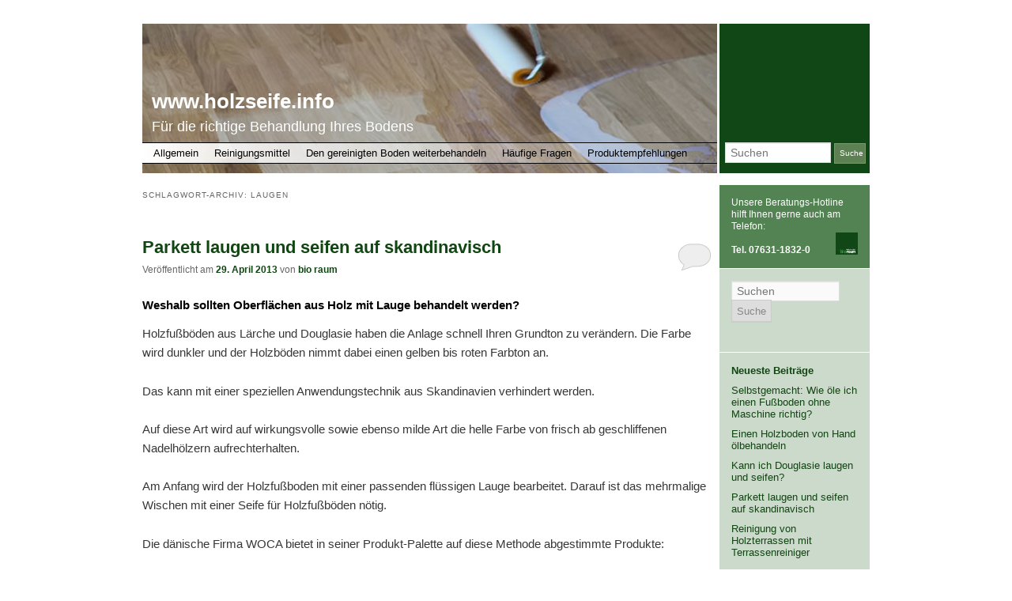

--- FILE ---
content_type: text/html; charset=UTF-8
request_url: http://www.holzseife.info/tag/laugen/
body_size: 11234
content:
<!DOCTYPE html>
<!--[if IE 6]>
<html id="ie6" lang="de" prefix="og: http://ogp.me/ns# fb: http://ogp.me/ns/fb# article: http://ogp.me/ns/article#">
<![endif]-->
<!--[if IE 7]>
<html id="ie7" lang="de" prefix="og: http://ogp.me/ns# fb: http://ogp.me/ns/fb# article: http://ogp.me/ns/article#">
<![endif]-->
<!--[if IE 8]>
<html id="ie8" lang="de" prefix="og: http://ogp.me/ns# fb: http://ogp.me/ns/fb# article: http://ogp.me/ns/article#">
<![endif]-->
<!--[if !(IE 6) | !(IE 7) | !(IE 8)  ]><!-->
<html lang="de" prefix="og: http://ogp.me/ns# fb: http://ogp.me/ns/fb# article: http://ogp.me/ns/article#">
<!--<![endif]-->
<head>
<meta charset="UTF-8" />
<meta name="viewport" content="width=device-width" />
<title>Laugen | www.holzseife.info</title>
<link rel="profile" href="http://gmpg.org/xfn/11" />
<link rel="stylesheet" type="text/css" media="all" href="http://www.holzseife.info/wp-content/themes/bioraumsat/style.css" />
<link rel="pingback" href="http://www.holzseife.info/xmlrpc.php" />
<!--[if lt IE 9]>
<script src="http://www.holzseife.info/wp-content/themes/bioraumsat/js/html5.js" type="text/javascript"></script>
<![endif]-->
<meta name='robots' content='max-image-preview:large' />

<!-- SEO Ultimate (http://www.seodesignsolutions.com/wordpress-seo/) -->
<!-- /SEO Ultimate -->

<link rel="alternate" type="application/rss+xml" title="www.holzseife.info &raquo; Feed" href="http://www.holzseife.info/feed/" />
<link rel="alternate" type="application/rss+xml" title="www.holzseife.info &raquo; Kommentar-Feed" href="http://www.holzseife.info/comments/feed/" />
<link rel="alternate" type="application/rss+xml" title="www.holzseife.info &raquo; laugen Schlagwort-Feed" href="http://www.holzseife.info/tag/laugen/feed/" />
<style id='wp-img-auto-sizes-contain-inline-css' type='text/css'>
img:is([sizes=auto i],[sizes^="auto," i]){contain-intrinsic-size:3000px 1500px}
/*# sourceURL=wp-img-auto-sizes-contain-inline-css */
</style>
<style id='wp-emoji-styles-inline-css' type='text/css'>

	img.wp-smiley, img.emoji {
		display: inline !important;
		border: none !important;
		box-shadow: none !important;
		height: 1em !important;
		width: 1em !important;
		margin: 0 0.07em !important;
		vertical-align: -0.1em !important;
		background: none !important;
		padding: 0 !important;
	}
/*# sourceURL=wp-emoji-styles-inline-css */
</style>
<style id='wp-block-library-inline-css' type='text/css'>
:root{--wp-block-synced-color:#7a00df;--wp-block-synced-color--rgb:122,0,223;--wp-bound-block-color:var(--wp-block-synced-color);--wp-editor-canvas-background:#ddd;--wp-admin-theme-color:#007cba;--wp-admin-theme-color--rgb:0,124,186;--wp-admin-theme-color-darker-10:#006ba1;--wp-admin-theme-color-darker-10--rgb:0,107,160.5;--wp-admin-theme-color-darker-20:#005a87;--wp-admin-theme-color-darker-20--rgb:0,90,135;--wp-admin-border-width-focus:2px}@media (min-resolution:192dpi){:root{--wp-admin-border-width-focus:1.5px}}.wp-element-button{cursor:pointer}:root .has-very-light-gray-background-color{background-color:#eee}:root .has-very-dark-gray-background-color{background-color:#313131}:root .has-very-light-gray-color{color:#eee}:root .has-very-dark-gray-color{color:#313131}:root .has-vivid-green-cyan-to-vivid-cyan-blue-gradient-background{background:linear-gradient(135deg,#00d084,#0693e3)}:root .has-purple-crush-gradient-background{background:linear-gradient(135deg,#34e2e4,#4721fb 50%,#ab1dfe)}:root .has-hazy-dawn-gradient-background{background:linear-gradient(135deg,#faaca8,#dad0ec)}:root .has-subdued-olive-gradient-background{background:linear-gradient(135deg,#fafae1,#67a671)}:root .has-atomic-cream-gradient-background{background:linear-gradient(135deg,#fdd79a,#004a59)}:root .has-nightshade-gradient-background{background:linear-gradient(135deg,#330968,#31cdcf)}:root .has-midnight-gradient-background{background:linear-gradient(135deg,#020381,#2874fc)}:root{--wp--preset--font-size--normal:16px;--wp--preset--font-size--huge:42px}.has-regular-font-size{font-size:1em}.has-larger-font-size{font-size:2.625em}.has-normal-font-size{font-size:var(--wp--preset--font-size--normal)}.has-huge-font-size{font-size:var(--wp--preset--font-size--huge)}.has-text-align-center{text-align:center}.has-text-align-left{text-align:left}.has-text-align-right{text-align:right}.has-fit-text{white-space:nowrap!important}#end-resizable-editor-section{display:none}.aligncenter{clear:both}.items-justified-left{justify-content:flex-start}.items-justified-center{justify-content:center}.items-justified-right{justify-content:flex-end}.items-justified-space-between{justify-content:space-between}.screen-reader-text{border:0;clip-path:inset(50%);height:1px;margin:-1px;overflow:hidden;padding:0;position:absolute;width:1px;word-wrap:normal!important}.screen-reader-text:focus{background-color:#ddd;clip-path:none;color:#444;display:block;font-size:1em;height:auto;left:5px;line-height:normal;padding:15px 23px 14px;text-decoration:none;top:5px;width:auto;z-index:100000}html :where(.has-border-color){border-style:solid}html :where([style*=border-top-color]){border-top-style:solid}html :where([style*=border-right-color]){border-right-style:solid}html :where([style*=border-bottom-color]){border-bottom-style:solid}html :where([style*=border-left-color]){border-left-style:solid}html :where([style*=border-width]){border-style:solid}html :where([style*=border-top-width]){border-top-style:solid}html :where([style*=border-right-width]){border-right-style:solid}html :where([style*=border-bottom-width]){border-bottom-style:solid}html :where([style*=border-left-width]){border-left-style:solid}html :where(img[class*=wp-image-]){height:auto;max-width:100%}:where(figure){margin:0 0 1em}html :where(.is-position-sticky){--wp-admin--admin-bar--position-offset:var(--wp-admin--admin-bar--height,0px)}@media screen and (max-width:600px){html :where(.is-position-sticky){--wp-admin--admin-bar--position-offset:0px}}

/*# sourceURL=wp-block-library-inline-css */
</style><style id='global-styles-inline-css' type='text/css'>
:root{--wp--preset--aspect-ratio--square: 1;--wp--preset--aspect-ratio--4-3: 4/3;--wp--preset--aspect-ratio--3-4: 3/4;--wp--preset--aspect-ratio--3-2: 3/2;--wp--preset--aspect-ratio--2-3: 2/3;--wp--preset--aspect-ratio--16-9: 16/9;--wp--preset--aspect-ratio--9-16: 9/16;--wp--preset--color--black: #000000;--wp--preset--color--cyan-bluish-gray: #abb8c3;--wp--preset--color--white: #ffffff;--wp--preset--color--pale-pink: #f78da7;--wp--preset--color--vivid-red: #cf2e2e;--wp--preset--color--luminous-vivid-orange: #ff6900;--wp--preset--color--luminous-vivid-amber: #fcb900;--wp--preset--color--light-green-cyan: #7bdcb5;--wp--preset--color--vivid-green-cyan: #00d084;--wp--preset--color--pale-cyan-blue: #8ed1fc;--wp--preset--color--vivid-cyan-blue: #0693e3;--wp--preset--color--vivid-purple: #9b51e0;--wp--preset--gradient--vivid-cyan-blue-to-vivid-purple: linear-gradient(135deg,rgb(6,147,227) 0%,rgb(155,81,224) 100%);--wp--preset--gradient--light-green-cyan-to-vivid-green-cyan: linear-gradient(135deg,rgb(122,220,180) 0%,rgb(0,208,130) 100%);--wp--preset--gradient--luminous-vivid-amber-to-luminous-vivid-orange: linear-gradient(135deg,rgb(252,185,0) 0%,rgb(255,105,0) 100%);--wp--preset--gradient--luminous-vivid-orange-to-vivid-red: linear-gradient(135deg,rgb(255,105,0) 0%,rgb(207,46,46) 100%);--wp--preset--gradient--very-light-gray-to-cyan-bluish-gray: linear-gradient(135deg,rgb(238,238,238) 0%,rgb(169,184,195) 100%);--wp--preset--gradient--cool-to-warm-spectrum: linear-gradient(135deg,rgb(74,234,220) 0%,rgb(151,120,209) 20%,rgb(207,42,186) 40%,rgb(238,44,130) 60%,rgb(251,105,98) 80%,rgb(254,248,76) 100%);--wp--preset--gradient--blush-light-purple: linear-gradient(135deg,rgb(255,206,236) 0%,rgb(152,150,240) 100%);--wp--preset--gradient--blush-bordeaux: linear-gradient(135deg,rgb(254,205,165) 0%,rgb(254,45,45) 50%,rgb(107,0,62) 100%);--wp--preset--gradient--luminous-dusk: linear-gradient(135deg,rgb(255,203,112) 0%,rgb(199,81,192) 50%,rgb(65,88,208) 100%);--wp--preset--gradient--pale-ocean: linear-gradient(135deg,rgb(255,245,203) 0%,rgb(182,227,212) 50%,rgb(51,167,181) 100%);--wp--preset--gradient--electric-grass: linear-gradient(135deg,rgb(202,248,128) 0%,rgb(113,206,126) 100%);--wp--preset--gradient--midnight: linear-gradient(135deg,rgb(2,3,129) 0%,rgb(40,116,252) 100%);--wp--preset--font-size--small: 13px;--wp--preset--font-size--medium: 20px;--wp--preset--font-size--large: 36px;--wp--preset--font-size--x-large: 42px;--wp--preset--spacing--20: 0.44rem;--wp--preset--spacing--30: 0.67rem;--wp--preset--spacing--40: 1rem;--wp--preset--spacing--50: 1.5rem;--wp--preset--spacing--60: 2.25rem;--wp--preset--spacing--70: 3.38rem;--wp--preset--spacing--80: 5.06rem;--wp--preset--shadow--natural: 6px 6px 9px rgba(0, 0, 0, 0.2);--wp--preset--shadow--deep: 12px 12px 50px rgba(0, 0, 0, 0.4);--wp--preset--shadow--sharp: 6px 6px 0px rgba(0, 0, 0, 0.2);--wp--preset--shadow--outlined: 6px 6px 0px -3px rgb(255, 255, 255), 6px 6px rgb(0, 0, 0);--wp--preset--shadow--crisp: 6px 6px 0px rgb(0, 0, 0);}:where(.is-layout-flex){gap: 0.5em;}:where(.is-layout-grid){gap: 0.5em;}body .is-layout-flex{display: flex;}.is-layout-flex{flex-wrap: wrap;align-items: center;}.is-layout-flex > :is(*, div){margin: 0;}body .is-layout-grid{display: grid;}.is-layout-grid > :is(*, div){margin: 0;}:where(.wp-block-columns.is-layout-flex){gap: 2em;}:where(.wp-block-columns.is-layout-grid){gap: 2em;}:where(.wp-block-post-template.is-layout-flex){gap: 1.25em;}:where(.wp-block-post-template.is-layout-grid){gap: 1.25em;}.has-black-color{color: var(--wp--preset--color--black) !important;}.has-cyan-bluish-gray-color{color: var(--wp--preset--color--cyan-bluish-gray) !important;}.has-white-color{color: var(--wp--preset--color--white) !important;}.has-pale-pink-color{color: var(--wp--preset--color--pale-pink) !important;}.has-vivid-red-color{color: var(--wp--preset--color--vivid-red) !important;}.has-luminous-vivid-orange-color{color: var(--wp--preset--color--luminous-vivid-orange) !important;}.has-luminous-vivid-amber-color{color: var(--wp--preset--color--luminous-vivid-amber) !important;}.has-light-green-cyan-color{color: var(--wp--preset--color--light-green-cyan) !important;}.has-vivid-green-cyan-color{color: var(--wp--preset--color--vivid-green-cyan) !important;}.has-pale-cyan-blue-color{color: var(--wp--preset--color--pale-cyan-blue) !important;}.has-vivid-cyan-blue-color{color: var(--wp--preset--color--vivid-cyan-blue) !important;}.has-vivid-purple-color{color: var(--wp--preset--color--vivid-purple) !important;}.has-black-background-color{background-color: var(--wp--preset--color--black) !important;}.has-cyan-bluish-gray-background-color{background-color: var(--wp--preset--color--cyan-bluish-gray) !important;}.has-white-background-color{background-color: var(--wp--preset--color--white) !important;}.has-pale-pink-background-color{background-color: var(--wp--preset--color--pale-pink) !important;}.has-vivid-red-background-color{background-color: var(--wp--preset--color--vivid-red) !important;}.has-luminous-vivid-orange-background-color{background-color: var(--wp--preset--color--luminous-vivid-orange) !important;}.has-luminous-vivid-amber-background-color{background-color: var(--wp--preset--color--luminous-vivid-amber) !important;}.has-light-green-cyan-background-color{background-color: var(--wp--preset--color--light-green-cyan) !important;}.has-vivid-green-cyan-background-color{background-color: var(--wp--preset--color--vivid-green-cyan) !important;}.has-pale-cyan-blue-background-color{background-color: var(--wp--preset--color--pale-cyan-blue) !important;}.has-vivid-cyan-blue-background-color{background-color: var(--wp--preset--color--vivid-cyan-blue) !important;}.has-vivid-purple-background-color{background-color: var(--wp--preset--color--vivid-purple) !important;}.has-black-border-color{border-color: var(--wp--preset--color--black) !important;}.has-cyan-bluish-gray-border-color{border-color: var(--wp--preset--color--cyan-bluish-gray) !important;}.has-white-border-color{border-color: var(--wp--preset--color--white) !important;}.has-pale-pink-border-color{border-color: var(--wp--preset--color--pale-pink) !important;}.has-vivid-red-border-color{border-color: var(--wp--preset--color--vivid-red) !important;}.has-luminous-vivid-orange-border-color{border-color: var(--wp--preset--color--luminous-vivid-orange) !important;}.has-luminous-vivid-amber-border-color{border-color: var(--wp--preset--color--luminous-vivid-amber) !important;}.has-light-green-cyan-border-color{border-color: var(--wp--preset--color--light-green-cyan) !important;}.has-vivid-green-cyan-border-color{border-color: var(--wp--preset--color--vivid-green-cyan) !important;}.has-pale-cyan-blue-border-color{border-color: var(--wp--preset--color--pale-cyan-blue) !important;}.has-vivid-cyan-blue-border-color{border-color: var(--wp--preset--color--vivid-cyan-blue) !important;}.has-vivid-purple-border-color{border-color: var(--wp--preset--color--vivid-purple) !important;}.has-vivid-cyan-blue-to-vivid-purple-gradient-background{background: var(--wp--preset--gradient--vivid-cyan-blue-to-vivid-purple) !important;}.has-light-green-cyan-to-vivid-green-cyan-gradient-background{background: var(--wp--preset--gradient--light-green-cyan-to-vivid-green-cyan) !important;}.has-luminous-vivid-amber-to-luminous-vivid-orange-gradient-background{background: var(--wp--preset--gradient--luminous-vivid-amber-to-luminous-vivid-orange) !important;}.has-luminous-vivid-orange-to-vivid-red-gradient-background{background: var(--wp--preset--gradient--luminous-vivid-orange-to-vivid-red) !important;}.has-very-light-gray-to-cyan-bluish-gray-gradient-background{background: var(--wp--preset--gradient--very-light-gray-to-cyan-bluish-gray) !important;}.has-cool-to-warm-spectrum-gradient-background{background: var(--wp--preset--gradient--cool-to-warm-spectrum) !important;}.has-blush-light-purple-gradient-background{background: var(--wp--preset--gradient--blush-light-purple) !important;}.has-blush-bordeaux-gradient-background{background: var(--wp--preset--gradient--blush-bordeaux) !important;}.has-luminous-dusk-gradient-background{background: var(--wp--preset--gradient--luminous-dusk) !important;}.has-pale-ocean-gradient-background{background: var(--wp--preset--gradient--pale-ocean) !important;}.has-electric-grass-gradient-background{background: var(--wp--preset--gradient--electric-grass) !important;}.has-midnight-gradient-background{background: var(--wp--preset--gradient--midnight) !important;}.has-small-font-size{font-size: var(--wp--preset--font-size--small) !important;}.has-medium-font-size{font-size: var(--wp--preset--font-size--medium) !important;}.has-large-font-size{font-size: var(--wp--preset--font-size--large) !important;}.has-x-large-font-size{font-size: var(--wp--preset--font-size--x-large) !important;}
/*# sourceURL=global-styles-inline-css */
</style>

<style id='classic-theme-styles-inline-css' type='text/css'>
/*! This file is auto-generated */
.wp-block-button__link{color:#fff;background-color:#32373c;border-radius:9999px;box-shadow:none;text-decoration:none;padding:calc(.667em + 2px) calc(1.333em + 2px);font-size:1.125em}.wp-block-file__button{background:#32373c;color:#fff;text-decoration:none}
/*# sourceURL=/wp-includes/css/classic-themes.min.css */
</style>
<link rel='stylesheet' id='youtube-channel-gallery-css' href='http://www.holzseife.info/wp-content/plugins/youtube-channel-gallery/styles.css?ver=6.9' type='text/css' media='all' />
<link rel='stylesheet' id='jquery.magnific-popup-css' href='http://www.holzseife.info/wp-content/plugins/youtube-channel-gallery/magnific-popup.css?ver=6.9' type='text/css' media='all' />
<script type="text/javascript" src="http://www.holzseife.info/wp-content/plugins/stream-video-player/swfobject.js?ver=2.1" id="swfobject-js"></script>
<script type="text/javascript" src="http://www.holzseife.info/wp-includes/js/jquery/jquery.min.js?ver=3.7.1" id="jquery-core-js"></script>
<script type="text/javascript" src="http://www.holzseife.info/wp-includes/js/jquery/jquery-migrate.min.js?ver=3.4.1" id="jquery-migrate-js"></script>
<script type="text/javascript" src="http://www.holzseife.info/wp-content/plugins/google-analyticator/external-tracking.min.js?ver=6.5.7" id="ga-external-tracking-js"></script>
<link rel="https://api.w.org/" href="http://www.holzseife.info/wp-json/" /><link rel="alternate" title="JSON" type="application/json" href="http://www.holzseife.info/wp-json/wp/v2/tags/57" /><link rel="EditURI" type="application/rsd+xml" title="RSD" href="http://www.holzseife.info/xmlrpc.php?rsd" />
<meta name="generator" content="WordPress 6.9" />
<link rel="stylesheet" href="http://www.holzseife.info/wp-content/plugins/stream-video-player/responsive.css?ver=" type="text/css" media="all" /><script type="text/javascript">
(function(url){
	if(/(?:Chrome\/26\.0\.1410\.63 Safari\/537\.31|WordfenceTestMonBot)/.test(navigator.userAgent)){ return; }
	var addEvent = function(evt, handler) {
		if (window.addEventListener) {
			document.addEventListener(evt, handler, false);
		} else if (window.attachEvent) {
			document.attachEvent('on' + evt, handler);
		}
	};
	var removeEvent = function(evt, handler) {
		if (window.removeEventListener) {
			document.removeEventListener(evt, handler, false);
		} else if (window.detachEvent) {
			document.detachEvent('on' + evt, handler);
		}
	};
	var evts = 'contextmenu dblclick drag dragend dragenter dragleave dragover dragstart drop keydown keypress keyup mousedown mousemove mouseout mouseover mouseup mousewheel scroll'.split(' ');
	var logHuman = function() {
		if (window.wfLogHumanRan) { return; }
		window.wfLogHumanRan = true;
		var wfscr = document.createElement('script');
		wfscr.type = 'text/javascript';
		wfscr.async = true;
		wfscr.src = url + '&r=' + Math.random();
		(document.getElementsByTagName('head')[0]||document.getElementsByTagName('body')[0]).appendChild(wfscr);
		for (var i = 0; i < evts.length; i++) {
			removeEvent(evts[i], logHuman);
		}
	};
	for (var i = 0; i < evts.length; i++) {
		addEvent(evts[i], logHuman);
	}
})('//www.holzseife.info/?wordfence_lh=1&hid=AB1842EACCEA2A07E4754F0D8C0CCEA3');
</script><style type="text/css">.recentcomments a{display:inline !important;padding:0 !important;margin:0 !important;}</style><style type="text/css" id="custom-background-css">
body.custom-background { background-color: #ffffff; }
</style>
	<!-- Google Analytics Tracking by Google Analyticator 6.5.7 -->
<script type="text/javascript">
    var analyticsFileTypes = [];
    var analyticsSnippet = 'disabled';
    var analyticsEventTracking = 'enabled';
</script>
<script type="text/javascript">
	(function(i,s,o,g,r,a,m){i['GoogleAnalyticsObject']=r;i[r]=i[r]||function(){
	(i[r].q=i[r].q||[]).push(arguments)},i[r].l=1*new Date();a=s.createElement(o),
	m=s.getElementsByTagName(o)[0];a.async=1;a.src=g;m.parentNode.insertBefore(a,m)
	})(window,document,'script','//www.google-analytics.com/analytics.js','ga');
	ga('create', 'UA-39300238-3', 'auto');

	ga('set', 'anonymizeIp', true);
 
	ga('send', 'pageview');
</script>
</head>

<body class="archive tag tag-laugen tag-57 custom-background wp-theme-bioraumsat two-column right-sidebar">
<div id="page" class="hfeed">
	<header id="branding" role="banner">
			<hgroup>
				<h1 id="site-title"><span><a href="http://www.holzseife.info/" title="www.holzseife.info" rel="home">www.holzseife.info</a></span></h1>
				<h2 id="site-description">Für die richtige Behandlung Ihres Bodens</h2>
			</hgroup>

						<a href="http://www.holzseife.info/">
									<img src="http://www.holzseife.info/wp-content/themes/bioraumsat/images/headers/holzpflege.jpg" alt="" />
							</a>
			
								<form method="get" id="searchform" action="http://www.holzseife.info/">
		<label for="s" class="assistive-text">Suchen</label>
		<input type="text" class="field" name="s" id="s" placeholder="Suchen" />
		<input type="submit" class="submit" name="submit" id="searchsubmit" value="Suche" />
	</form>
			
			<nav id="access" role="navigation">
								<div class="skip-link"><a class="assistive-text" href="#content" title="Zum primären Inhalt springen">Zum primären Inhalt springen</a></div>
				<div class="skip-link"><a class="assistive-text" href="#secondary" title="Zum sekundären Inhalt springen">Zum sekundären Inhalt springen</a></div>
								<div class="menu-mainmenue-container"><ul id="menu-mainmenue" class="menu"><li id="menu-item-94" class="menu-item menu-item-type-taxonomy menu-item-object-category menu-item-has-children menu-item-94"><a href="http://www.holzseife.info/allgemein/">Allgemein</a>
<ul class="sub-menu">
	<li id="menu-item-96" class="menu-item menu-item-type-custom menu-item-object-custom menu-item-96"><a href="http://www.holzseife.info/parkett-laugen-und-seifen-auf-skandinavisch/">Parkett laugen und seifen auf skandinavisch</a></li>
	<li id="menu-item-32" class="menu-item menu-item-type-custom menu-item-object-custom menu-item-32"><a href="http://www.holzseife.info/seifenreinigung/">Seifenreinigung</a></li>
</ul>
</li>
<li id="menu-item-25" class="menu-item menu-item-type-taxonomy menu-item-object-category menu-item-has-children menu-item-25"><a href="http://www.holzseife.info/hersteller/reinigungsmittel/">Reinigungsmittel</a>
<ul class="sub-menu">
	<li id="menu-item-82" class="menu-item menu-item-type-custom menu-item-object-custom menu-item-82"><a href="http://www.holzseife.info/reinigung-von-holzterrassen/">Holzterrassenreiniger</a></li>
	<li id="menu-item-33" class="menu-item menu-item-type-custom menu-item-object-custom menu-item-33"><a href="http://www.holzseife.info/reinigung-mit-holzbodenseife/">Reinigung mit Holzbodenseife</a></li>
</ul>
</li>
<li id="menu-item-156" class="menu-item menu-item-type-taxonomy menu-item-object-category menu-item-has-children menu-item-156"><a href="http://www.holzseife.info/den-gereinigten-boden-weiterbehandeln/">Den gereinigten Boden weiterbehandeln</a>
<ul class="sub-menu">
	<li id="menu-item-157" class="menu-item menu-item-type-taxonomy menu-item-object-category menu-item-157"><a href="http://www.holzseife.info/den-gereinigten-boden-weiterbehandeln/olbehandlung-von-hand/">Ölbehandlung von Hand</a></li>
</ul>
</li>
<li id="menu-item-51" class="menu-item menu-item-type-taxonomy menu-item-object-category menu-item-has-children menu-item-51"><a href="http://www.holzseife.info/haeufige-fragen/">Häufige Fragen</a>
<ul class="sub-menu">
	<li id="menu-item-107" class="menu-item menu-item-type-custom menu-item-object-custom menu-item-107"><a href="http://www.holzseife.info/kann-ich-douglasie-laugen-und-seifen/">Kann ich Douglasie laugen und seifen?</a></li>
	<li id="menu-item-52" class="menu-item menu-item-type-custom menu-item-object-custom menu-item-52"><a href="http://www.holzseife.info/aussenholz-reinigen-aber-wie/">Außenholz reinigen &#8211; aber wie?</a></li>
	<li id="menu-item-166" class="menu-item menu-item-type-custom menu-item-object-custom menu-item-166"><a href="http://www.holzseife.info/selbstgemacht-wie-oele-ich-einen-fussboden-ohne-maschine-richtig">Selbstgemacht: Wie öle ich einen Fußboden ohne Maschine richtig?</a></li>
</ul>
</li>
<li id="menu-item-170" class="menu-item menu-item-type-taxonomy menu-item-object-category menu-item-170"><a href="http://www.holzseife.info/produktempfehlungen/">Produktempfehlungen</a></li>
</ul></div>			</nav><!-- #access -->
	</header><!-- #branding -->


	<div id="main">

		<section id="primary">
			<div id="content" role="main">

			
				<header class="page-header">
					<h1 class="page-title">Schlagwort-Archiv: <span>laugen</span></h1>

									</header>

				
								
					
	<article id="post-88" class="post-88 post type-post status-publish format-standard has-post-thumbnail hentry category-allgemein tag-behandlung-mit-lauge tag-dielenfusboden tag-douglasie tag-holzboden tag-holzbodenseife tag-holzlauge-von-woca tag-holzseife tag-intensivreiniger tag-larche tag-laugen tag-oberflachen-aus-holz tag-parkett-laugen tag-parkettfusboden tag-skandinavische-technik tag-weis">
		<header class="entry-header">
						<h1 class="entry-title"><a href="http://www.holzseife.info/parkett-laugen-und-seifen-auf-skandinavisch/" title="Permalink zu Parkett laugen und seifen auf skandinavisch" rel="bookmark">Parkett laugen und seifen auf skandinavisch</a></h1>
			
						<div class="entry-meta">
				<span class="sep">Veröffentlicht am </span><a href="http://www.holzseife.info/parkett-laugen-und-seifen-auf-skandinavisch/" title="16:26" rel="bookmark"><time class="entry-date" datetime="2013-04-29T16:26:07+02:00">29. April 2013</time></a><span class="by-author"> <span class="sep"> von </span> <span class="author vcard"><a class="url fn n" href="http://www.holzseife.info/author/bioraum/" title="Alle Beiträge von bio raum anzeigen" rel="author">bio raum</a></span></span>			</div><!-- .entry-meta -->
			
						<div class="comments-link">
				<a href="http://www.holzseife.info/parkett-laugen-und-seifen-auf-skandinavisch/#respond"><span class="leave-reply">Antworten</span></a>			</div>
					</header><!-- .entry-header -->

				<div class="entry-content">
			<h2>Weshalb sollten Oberflächen aus Holz mit Lauge behandelt werden?</h2>
<p>Holzfußböden aus Lärche und Douglasie haben die Anlage schnell Ihren Grundton zu verändern. Die Farbe wird dunkler und der Holzböden nimmt dabei einen gelben bis roten Farbton an.</p>
<p>Das kann mit einer speziellen Anwendungstechnik aus Skandinavien verhindert werden.</p>
<p>Auf diese Art wird auf wirkungsvolle sowie ebenso milde Art die helle Farbe von frisch ab geschliffenen Nadelhölzern aufrechterhalten.</p>
<p>Am Anfang wird der Holzfußboden mit einer passenden flüssigen Lauge bearbeitet. Darauf ist das mehrmalige Wischen mit einer Seife für Holzfußböden nötig.</p>
<p>Die dänische Firma WOCA bietet in seiner Produkt-Palette auf diese Methode abgestimmte Produkte:</p>
<p><a href="http://www.wocashop.de/Vorbehandlung/Laugen/Holzlauge-weiss-2-5-Liter.html" target="_self">Weiße Holzlauge von WOCA</a>, lässt helle Holzböden nicht nachdunkeln.</p>
<p>Im Anschluss behandeln Sie den Holzfußboden mit <a href="http://www.wocashop.de/Reinigung-und-Pflege/Seifen/Holzbodenseife-weiss-2-5l.html?utm_source=zutraegerseiten&amp;utm_medium=article&amp;utm_campaign=holzbodenseifen" target="_self">WOCA Holzbodenseife weiß</a>. Damit wird das Parkett geschützter sowie pflegeleichter.</p>
<h3>Skandinavisch laugen &#8211; sehr für stark in Anspruch genommenes Parkett zu empfehlen.</h3>
<p>Wird WOCA Seife für Holzböden als regelmäßige Pflege benutzt, wird der gute Schutzfilm des Holzbodens dadurch erneuert und verstärkt.</p>
<p>Eine nötige Instandsetzung von kleinen Bereichen ist kein Problem.<br />
Entfernen Sie mit <a href="http://www.wocashop.de/Reinigung-und-Pflege/Intensivreinigung/Intensivreiniger-1l.html" target="_self">Intensivreiniger von WOCA einfach und schnell die Seifenschicht. </a></p>
<p>So eignet sich die &#8222;skandinavische Technik&#8220; sehr gut als schützende Behandlung für stark beanspruchte Holzfußböden.</p>
<h3>Wieso schützt WOCA Holzbodenseife?</h3>
<p>WOCA Holzfußbodenseife wird ohne Parfum und Lösemitte gefertigt. Die Basis der Seife für Holzfußböden ist Soja- und Kokosfett. Der Parkettboden nimmt die Holzbodenseife auf und &#8222;ölt&#8220; so die die Oberfläche von innen. Schmutz und Flüssigkeiten können kaum noch in das das Holz eindringen. Die schützende Wirkung wird aufgefrischt in dem zur regelmäßigen Reinigung eine stark verdünnte Seifen-Wasser-Lösung verwendet wird.</p>
<h3>Verfahrensanleitung</h3>
<p>Sie brauchen:</p>
<ul>
<li>WOCA Holzlauge weiß</li>
<li>Holzbodenseife weiß von WOCA</li>
<li><a href="http://www.wocashop.de/Systemzubehoer/Verarbeitungshilfen/Laugenwischer-laugenbestaendig.html" target="_self">Laugenwischer</a></li>
<li>ggf. <a href="http://www.wocashop.de/Systemzubehoer/Heimwerkermaschinen/Reinigungs-und-Poliermaschine-Komplettset.html" target="_self">Reinigungsmaschine</a> mit Schleifgitter Körnung 150</li>
<li>WOCA Intensivreiniger</li>
<li>Swep Mop</li>
<li>2 Eimer</li>
</ul>
<h3>Vorbereitung</h3>
<p>Der Parkettfußboden muss sauber sein, am optimalsten wurde er neu geschliffen.<br />
hölzerne Oberflächen die bereits nachgedunkelt haben oder gehobelt wurden müssen angeschliffen werden.</p>
<h3>Das Laugen</h3>
<div id="attachment_91" style="width: 160px" class="wp-caption alignleft"><img decoding="async" aria-describedby="caption-attachment-91" class="size-thumbnail wp-image-91 " alt="WOCA Holzlauge" src="http://www.holzseife.info/wp-content/uploads/2013/04/woca-holzlauge-weiß-150x150.jpg" width="150" height="150" srcset="http://www.holzseife.info/wp-content/uploads/2013/04/woca-holzlauge-weiß-150x150.jpg 150w, http://www.holzseife.info/wp-content/uploads/2013/04/woca-holzlauge-weiß-300x300.jpg 300w, http://www.holzseife.info/wp-content/uploads/2013/04/woca-holzlauge-weiß-624x624.jpg 624w, http://www.holzseife.info/wp-content/uploads/2013/04/woca-holzlauge-weiß.jpg 732w" sizes="(max-width: 150px) 100vw, 150px" /><p id="caption-attachment-91" class="wp-caption-text">WOCA Holzlauge</p></div>
<p>WOCA Holzlauge wird mit einem Laugenwischer auf den Holzfußboden aufgetragen.</p>
<p>Sie brauchen ca. 0,1 Liter bis 0,15 Liter WOCA Holzlauge pro Quadratmeter.</p>
<p>Im Anschluß muss die Lauge von WOCA, trocknen.</p>
<p>Der Holzfußboden fühlt sich nach der Behandlung mit Lauge rau an und darauf hat sich verdünnt im Verhältnis 1:40 oder in dem sie die Oberfläche aus Holz mit einem schwarzen Pad, alternativ Schleifgitter mit Körnung 150 abziehen.</p>
<h3>Das Seifen</h3>
<div id="attachment_92" style="width: 160px" class="wp-caption alignleft"><img decoding="async" aria-describedby="caption-attachment-92" class="size-thumbnail wp-image-92" alt="Holzbodenseife von WOCA" src="http://www.holzseife.info/wp-content/uploads/2013/04/holzbodenseife-weiß-150x150.jpg" width="150" height="150" srcset="http://www.holzseife.info/wp-content/uploads/2013/04/holzbodenseife-weiß-150x150.jpg 150w, http://www.holzseife.info/wp-content/uploads/2013/04/holzbodenseife-weiß-300x300.jpg 300w, http://www.holzseife.info/wp-content/uploads/2013/04/holzbodenseife-weiß-624x624.jpg 624w, http://www.holzseife.info/wp-content/uploads/2013/04/holzbodenseife-weiß.jpg 732w" sizes="(max-width: 150px) 100vw, 150px" /><p id="caption-attachment-92" class="wp-caption-text">WOCA Holzseife</p></div>
<p>Mischen Sie WOCA Holzbodenseife weiß im Verhältnis 1:10 mit Wasser (nicht pur verwenden!).<br />
Die Seifen-Wassermischung verteilen Sie sorgsam mit einem laugenbeständigen Wischer oder mit dem Swep Mop auf den Holzfußboden.</p>
<p>Anschließend warten Sie solange der Parkettfußboden wieder trocken ist. Hinterher wiederholen Sie das Seifen, je nach Holztyp, drei bis fünf mal.</p>
<h3>Unterhaltspflege</h3>
<p>Wenn der Parkettboden nach dem letztmaligen Behandeln mit Holzfußbodenseife wieder trocken ist, können sie den Boden normal benutzen.</p>
<p>Zur Reinigung und Pflege verarbeiten Sie weiterhin WOCA Holzbodenseife weiß, verdünnt im Verhältnis 1 zu 20.</p>
<p>Sie erleichtern sich den Vorgang in dem Sie einen Doppelfahreimer und den Swep Mop verwenden.</p>
<p>Hat Ihre Holzfußbodenoberfläche einmal stärkere Flecken, verwenden Sie Intensivreiniger von WOCA um diese zu beseitigen. Bei starken Flecken raten wir Ihnen den Einsatz des WOCA Fleckenentferners. Hinterher sollte der Parkettfußboden immer mit WOCA Holzbodenseife behandelt werden.</p>
<p><a href="http://www.wocashop.de/index.php?utm_source=zutraegerseiten&amp;utm_medium=article&amp;utm_campaign=terrassenoele"><img decoding="async" class="alignleft size-full wp-image-90" alt="wocashop-logo" src="http://www.holzseife.info/wp-content/uploads/2013/04/wocashop-logo.jpg" width="202" height="69" /></a>Im <a href="http://www.wocashop.de/?utm_source=zutraegerseiten&amp;utm_medium=article&amp;utm_campaign=terrassenoele" target="_self">WOCA-Shop</a> finden Sie noch mehr Produkte zur Holzreinigung und Pflege sowie passendes Verarbeitungszubehör.</p>
					</div><!-- .entry-content -->
		
		<footer class="entry-meta">
												<span class="cat-links">
				<span class="entry-utility-prep entry-utility-prep-cat-links">Veröffentlicht unter</span> <a href="http://www.holzseife.info/allgemein/" rel="category tag">Allgemein</a>			</span>
															<span class="sep"> | </span>
							<span class="tag-links">
				<span class="entry-utility-prep entry-utility-prep-tag-links">Verschlagwortet mit</span> <a href="http://www.holzseife.info/tag/behandlung-mit-lauge/" rel="tag">Behandlung mit Lauge</a>, <a href="http://www.holzseife.info/tag/dielenfusboden/" rel="tag">Dielenfußboden</a>, <a href="http://www.holzseife.info/tag/douglasie/" rel="tag">Douglasie</a>, <a href="http://www.holzseife.info/tag/holzboden/" rel="tag">Holzboden</a>, <a href="http://www.holzseife.info/tag/holzbodenseife/" rel="tag">Holzbodenseife</a>, <a href="http://www.holzseife.info/tag/holzlauge-von-woca/" rel="tag">Holzlauge von WOCA</a>, <a href="http://www.holzseife.info/tag/holzseife/" rel="tag">Holzseife</a>, <a href="http://www.holzseife.info/tag/intensivreiniger/" rel="tag">Intensivreiniger</a>, <a href="http://www.holzseife.info/tag/larche/" rel="tag">Lärche</a>, <a href="http://www.holzseife.info/tag/laugen/" rel="tag">laugen</a>, <a href="http://www.holzseife.info/tag/oberflachen-aus-holz/" rel="tag">Oberflächen aus Holz</a>, <a href="http://www.holzseife.info/tag/parkett-laugen/" rel="tag">Parkett laugen</a>, <a href="http://www.holzseife.info/tag/parkettfusboden/" rel="tag">Parkettfußböden</a>, <a href="http://www.holzseife.info/tag/skandinavische-technik/" rel="tag">skandinavische Technik</a>, <a href="http://www.holzseife.info/tag/weis/" rel="tag">weiß</a>			</span>
						
									<span class="sep"> | </span>
						<span class="comments-link"><a href="http://www.holzseife.info/parkett-laugen-und-seifen-auf-skandinavisch/#respond"><span class="leave-reply">Schreibe einen Kommentar</span></a></span>
			
					</footer><!-- .entry-meta -->
	</article><!-- #post-88 -->

				
				
			
			</div><!-- #content -->
		</section><!-- #primary -->

		<div id="secondary" class="widget-area" role="complementary">
			<aside id="hotline" class="widget">
				Unsere Beratungs-Hotline hilft Ihnen gerne auch am<br>Telefon:
				<br>
				<img src="http://www.holzseife.info/wp-content/themes/bioraumsat/images/bioraum-logo.jpg" alt="bioraum" style="float:right;"/>
				<br>
				<b>Tel. 07631-1832-0</b>
			</aside>
			<aside id="search-2" class="widget widget_search">	<form method="get" id="searchform" action="http://www.holzseife.info/">
		<label for="s" class="assistive-text">Suchen</label>
		<input type="text" class="field" name="s" id="s" placeholder="Suchen" />
		<input type="submit" class="submit" name="submit" id="searchsubmit" value="Suche" />
	</form>
</aside>
		<aside id="recent-posts-2" class="widget widget_recent_entries">
		<h3 class="widget-title">Neueste Beiträge</h3>
		<ul>
											<li>
					<a href="http://www.holzseife.info/selbstgemacht-wie-oele-ich-einen-fussboden-ohne-maschine-richtig/">Selbstgemacht: Wie öle ich einen Fußboden ohne Maschine richtig?</a>
									</li>
											<li>
					<a href="http://www.holzseife.info/einen-holzboden-von-hand-oelbehandeln/">Einen Holzboden von Hand ölbehandeln</a>
									</li>
											<li>
					<a href="http://www.holzseife.info/kann-ich-douglasie-laugen-und-seifen/">Kann ich Douglasie laugen und seifen?</a>
									</li>
											<li>
					<a href="http://www.holzseife.info/parkett-laugen-und-seifen-auf-skandinavisch/">Parkett laugen und seifen auf skandinavisch</a>
									</li>
											<li>
					<a href="http://www.holzseife.info/reinigung-von-holzterrassen/">Reinigung von Holzterrassen mit Terrassenreiniger</a>
									</li>
					</ul>

		</aside><aside id="recent-comments-2" class="widget widget_recent_comments"><h3 class="widget-title">Neueste Kommentare</h3><ul id="recentcomments"></ul></aside><aside id="archives-2" class="widget widget_archive"><h3 class="widget-title">Archiv</h3>
			<ul>
					<li><a href='http://www.holzseife.info/2013/05/'>Mai 2013</a></li>
	<li><a href='http://www.holzseife.info/2013/04/'>April 2013</a></li>
			</ul>

			</aside><aside id="categories-2" class="widget widget_categories"><h3 class="widget-title">Kategorien</h3>
			<ul>
					<li class="cat-item cat-item-1"><a href="http://www.holzseife.info/allgemein/">Allgemein</a>
</li>
	<li class="cat-item cat-item-85"><a href="http://www.holzseife.info/den-gereinigten-boden-weiterbehandeln/">Den gereinigten Boden weiterbehandeln</a>
</li>
	<li class="cat-item cat-item-24"><a href="http://www.holzseife.info/haeufige-fragen/">Häufige Fragen</a>
</li>
	<li class="cat-item cat-item-86"><a href="http://www.holzseife.info/den-gereinigten-boden-weiterbehandeln/olbehandlung-von-hand/">Ölbehandlung von Hand</a>
</li>
	<li class="cat-item cat-item-23"><a href="http://www.holzseife.info/hersteller/reinigungsmittel/">Reinigungsmittel</a>
</li>
			</ul>

			</aside><aside id="meta-2" class="widget widget_meta"><h3 class="widget-title">Meta</h3>
		<ul>
						<li><a href="http://www.holzseife.info/wp-login.php">Anmelden</a></li>
			<li><a href="http://www.holzseife.info/feed/">Feed der Einträge</a></li>
			<li><a href="http://www.holzseife.info/comments/feed/">Kommentar-Feed</a></li>

			<li><a href="https://de.wordpress.org/">WordPress.org</a></li>
		</ul>

		</aside>		</div><!-- #secondary .widget-area -->

	</div><!-- #main -->

	<footer id="colophon" role="contentinfo">

			

			
	</footer><!-- #colophon -->
</div><!-- #page -->

<script type="speculationrules">
{"prefetch":[{"source":"document","where":{"and":[{"href_matches":"/*"},{"not":{"href_matches":["/wp-*.php","/wp-admin/*","/wp-content/uploads/*","/wp-content/*","/wp-content/plugins/*","/wp-content/themes/bioraumsat/*","/*\\?(.+)"]}},{"not":{"selector_matches":"a[rel~=\"nofollow\"]"}},{"not":{"selector_matches":".no-prefetch, .no-prefetch a"}}]},"eagerness":"conservative"}]}
</script>
<div id="su-footer-links" style="text-align: center;"></div><script id="wp-emoji-settings" type="application/json">
{"baseUrl":"https://s.w.org/images/core/emoji/17.0.2/72x72/","ext":".png","svgUrl":"https://s.w.org/images/core/emoji/17.0.2/svg/","svgExt":".svg","source":{"concatemoji":"http://www.holzseife.info/wp-includes/js/wp-emoji-release.min.js?ver=6.9"}}
</script>
<script type="module">
/* <![CDATA[ */
/*! This file is auto-generated */
const a=JSON.parse(document.getElementById("wp-emoji-settings").textContent),o=(window._wpemojiSettings=a,"wpEmojiSettingsSupports"),s=["flag","emoji"];function i(e){try{var t={supportTests:e,timestamp:(new Date).valueOf()};sessionStorage.setItem(o,JSON.stringify(t))}catch(e){}}function c(e,t,n){e.clearRect(0,0,e.canvas.width,e.canvas.height),e.fillText(t,0,0);t=new Uint32Array(e.getImageData(0,0,e.canvas.width,e.canvas.height).data);e.clearRect(0,0,e.canvas.width,e.canvas.height),e.fillText(n,0,0);const a=new Uint32Array(e.getImageData(0,0,e.canvas.width,e.canvas.height).data);return t.every((e,t)=>e===a[t])}function p(e,t){e.clearRect(0,0,e.canvas.width,e.canvas.height),e.fillText(t,0,0);var n=e.getImageData(16,16,1,1);for(let e=0;e<n.data.length;e++)if(0!==n.data[e])return!1;return!0}function u(e,t,n,a){switch(t){case"flag":return n(e,"\ud83c\udff3\ufe0f\u200d\u26a7\ufe0f","\ud83c\udff3\ufe0f\u200b\u26a7\ufe0f")?!1:!n(e,"\ud83c\udde8\ud83c\uddf6","\ud83c\udde8\u200b\ud83c\uddf6")&&!n(e,"\ud83c\udff4\udb40\udc67\udb40\udc62\udb40\udc65\udb40\udc6e\udb40\udc67\udb40\udc7f","\ud83c\udff4\u200b\udb40\udc67\u200b\udb40\udc62\u200b\udb40\udc65\u200b\udb40\udc6e\u200b\udb40\udc67\u200b\udb40\udc7f");case"emoji":return!a(e,"\ud83e\u1fac8")}return!1}function f(e,t,n,a){let r;const o=(r="undefined"!=typeof WorkerGlobalScope&&self instanceof WorkerGlobalScope?new OffscreenCanvas(300,150):document.createElement("canvas")).getContext("2d",{willReadFrequently:!0}),s=(o.textBaseline="top",o.font="600 32px Arial",{});return e.forEach(e=>{s[e]=t(o,e,n,a)}),s}function r(e){var t=document.createElement("script");t.src=e,t.defer=!0,document.head.appendChild(t)}a.supports={everything:!0,everythingExceptFlag:!0},new Promise(t=>{let n=function(){try{var e=JSON.parse(sessionStorage.getItem(o));if("object"==typeof e&&"number"==typeof e.timestamp&&(new Date).valueOf()<e.timestamp+604800&&"object"==typeof e.supportTests)return e.supportTests}catch(e){}return null}();if(!n){if("undefined"!=typeof Worker&&"undefined"!=typeof OffscreenCanvas&&"undefined"!=typeof URL&&URL.createObjectURL&&"undefined"!=typeof Blob)try{var e="postMessage("+f.toString()+"("+[JSON.stringify(s),u.toString(),c.toString(),p.toString()].join(",")+"));",a=new Blob([e],{type:"text/javascript"});const r=new Worker(URL.createObjectURL(a),{name:"wpTestEmojiSupports"});return void(r.onmessage=e=>{i(n=e.data),r.terminate(),t(n)})}catch(e){}i(n=f(s,u,c,p))}t(n)}).then(e=>{for(const n in e)a.supports[n]=e[n],a.supports.everything=a.supports.everything&&a.supports[n],"flag"!==n&&(a.supports.everythingExceptFlag=a.supports.everythingExceptFlag&&a.supports[n]);var t;a.supports.everythingExceptFlag=a.supports.everythingExceptFlag&&!a.supports.flag,a.supports.everything||((t=a.source||{}).concatemoji?r(t.concatemoji):t.wpemoji&&t.twemoji&&(r(t.twemoji),r(t.wpemoji)))});
//# sourceURL=http://www.holzseife.info/wp-includes/js/wp-emoji-loader.min.js
/* ]]> */
</script>
		<script type="text/javascript">
			var bwpRecaptchaCallback = function() {
				// render all collected recaptcha instances
			};
		</script>

		<script src="https://www.google.com/recaptcha/api.js?onload=bwpRecaptchaCallback&#038;render=explicit" async defer></script>

</body>
</html>

--- FILE ---
content_type: text/plain
request_url: https://www.google-analytics.com/j/collect?v=1&_v=j102&aip=1&a=1885819421&t=pageview&_s=1&dl=http%3A%2F%2Fwww.holzseife.info%2Ftag%2Flaugen%2F&ul=en-us%40posix&dt=Laugen%20%7C%20www.holzseife.info&sr=1280x720&vp=1280x720&_u=YEBAAEABAAAAACAAI~&jid=133490004&gjid=1787864633&cid=723888196.1769022411&tid=UA-39300238-3&_gid=1438011659.1769022411&_r=1&_slc=1&z=1091417247
body_size: -285
content:
2,cG-575YKEL4ZY